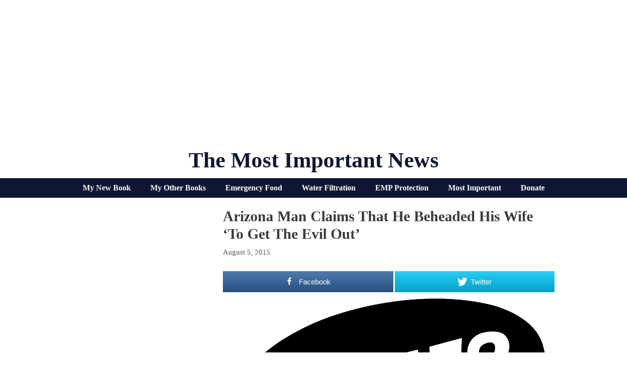

--- FILE ---
content_type: text/html; charset=UTF-8
request_url: http://themostimportantnews.com/archives/arizona-man-claims-that-he-beheaded-his-wife-to-get-the-evil-out
body_size: 45350
content:
<!DOCTYPE html>
<html lang="en-US">
<head>
	<meta charset="UTF-8">
	<link rel="profile" href="https://gmpg.org/xfn/11">
	
<!-- Open Graph Meta Tags generated by MashShare 3.8.5 - https://mashshare.net -->
<meta property="og:type" content="article" /> 
<meta property="og:title" content="Arizona man claims that he beheaded his wife ‘to get the evil out’" />
<meta property="og:description" content="An Arizona man who admitted to decapitating his wife and her two dogs in a bloody incident last month in Phoenix told authorities he was attempting &quot;to get the evil out&quot; of her, according to" />
<meta property="og:image" content="http://themostimportantnews.com/wp-content/uploads/2015/08/What-Public-Domain.png" />
<meta property="og:url" content="http://themostimportantnews.com/archives/arizona-man-claims-that-he-beheaded-his-wife-to-get-the-evil-out" />
<meta property="og:site_name" content="The Most Important News" />
<meta property="article:publisher" content="https://www.facebook.com/michael.snyder.5076" />
<meta property="article:published_time" content="2015-08-05T13:37:06-07:00" />
<meta property="article:modified_time" content="2015-08-05T13:37:09-07:00" />
<meta property="og:updated_time" content="2015-08-05T13:37:09-07:00" />
<!-- Open Graph Meta Tags generated by MashShare 3.8.5 - https://www.mashshare.net -->
<!-- Twitter Card generated by MashShare 3.8.5 - https://www.mashshare.net -->
<meta property="og:image:width" content="640" />
<meta property="og:image:height" content="523" />
<meta name="twitter:card" content="summary_large_image">
<meta name="twitter:title" content="Arizona man claims that he beheaded his wife ‘to get the evil out’">
<meta name="twitter:description" content="An Arizona man who admitted to decapitating his wife and her two dogs in a bloody incident last month in Phoenix told authorities he was attempting &quot;to get the evil out&quot; of her, according to">
<meta name="twitter:image" content="http://themostimportantnews.com/wp-content/uploads/2015/08/What-Public-Domain.png">
<!-- Twitter Card generated by MashShare 3.8.5 - https://www.mashshare.net -->


	<!-- This site is optimized with the Yoast SEO plugin v15.3 - https://yoast.com/wordpress/plugins/seo/ -->
	<title>Arizona man claims that he beheaded his wife &#039;to get the evil out&#039;</title>
	<meta name="robots" content="index, follow, max-snippet:-1, max-image-preview:large, max-video-preview:-1" />
	<link rel="canonical" href="http://themostimportantnews.com/archives/arizona-man-claims-that-he-beheaded-his-wife-to-get-the-evil-out" />
	<meta property="og:locale" content="en_US" />
	<meta property="og:type" content="article" />
	<meta property="og:title" content="Arizona man claims that he beheaded his wife &#039;to get the evil out&#039;" />
	<meta property="og:url" content="http://themostimportantnews.com/archives/arizona-man-claims-that-he-beheaded-his-wife-to-get-the-evil-out" />
	<meta property="og:site_name" content="The Most Important News" />
	<meta property="article:publisher" content="https://www.facebook.com/michael.snyder.5076" />
	<meta property="article:published_time" content="2015-08-05T20:37:06+00:00" />
	<meta property="article:modified_time" content="2015-08-05T20:37:09+00:00" />
	<meta property="og:image" content="http://themostimportantnews.com/wp-content/uploads/2015/08/What-Public-Domain.png" />
	<meta property="og:image:width" content="640" />
	<meta property="og:image:height" content="523" />
	<meta name="twitter:card" content="summary_large_image" />
	<meta name="twitter:creator" content="@Revelation1217" />
	<meta name="twitter:site" content="@Revelation1217" />
	<meta name="twitter:label1" content="Written by">
	<meta name="twitter:data1" content="Michael">
	<meta name="twitter:label2" content="Est. reading time">
	<meta name="twitter:data2" content="0 minutes">
	<script type="application/ld+json" class="yoast-schema-graph">{"@context":"https://schema.org","@graph":[{"@type":"Organization","@id":"http://themostimportantnews.com/#organization","name":"The Most Important News","url":"http://themostimportantnews.com/","sameAs":["https://www.facebook.com/michael.snyder.5076","https://twitter.com/Revelation1217"],"logo":{"@type":"ImageObject","@id":"http://themostimportantnews.com/#logo","inLanguage":"en-US","url":"http://themostimportantnews.com/wp-content/uploads/2020/09/American-Flag-Map-Pixabay-1.jpg","width":1280,"height":843,"caption":"The Most Important News"},"image":{"@id":"http://themostimportantnews.com/#logo"}},{"@type":"WebSite","@id":"http://themostimportantnews.com/#website","url":"http://themostimportantnews.com/","name":"The Most Important News","description":"All Of The Most Important News - All In One Place","publisher":{"@id":"http://themostimportantnews.com/#organization"},"potentialAction":[{"@type":"SearchAction","target":"http://themostimportantnews.com/?s={search_term_string}","query-input":"required name=search_term_string"}],"inLanguage":"en-US"},{"@type":"ImageObject","@id":"http://themostimportantnews.com/archives/arizona-man-claims-that-he-beheaded-his-wife-to-get-the-evil-out#primaryimage","inLanguage":"en-US","url":"http://themostimportantnews.com/wp-content/uploads/2015/08/What-Public-Domain.png","width":640,"height":523},{"@type":"WebPage","@id":"http://themostimportantnews.com/archives/arizona-man-claims-that-he-beheaded-his-wife-to-get-the-evil-out#webpage","url":"http://themostimportantnews.com/archives/arizona-man-claims-that-he-beheaded-his-wife-to-get-the-evil-out","name":"Arizona man claims that he beheaded his wife 'to get the evil out'","isPartOf":{"@id":"http://themostimportantnews.com/#website"},"primaryImageOfPage":{"@id":"http://themostimportantnews.com/archives/arizona-man-claims-that-he-beheaded-his-wife-to-get-the-evil-out#primaryimage"},"datePublished":"2015-08-05T20:37:06+00:00","dateModified":"2015-08-05T20:37:09+00:00","breadcrumb":{"@id":"http://themostimportantnews.com/archives/arizona-man-claims-that-he-beheaded-his-wife-to-get-the-evil-out#breadcrumb"},"inLanguage":"en-US","potentialAction":[{"@type":"ReadAction","target":["http://themostimportantnews.com/archives/arizona-man-claims-that-he-beheaded-his-wife-to-get-the-evil-out"]}]},{"@type":"BreadcrumbList","@id":"http://themostimportantnews.com/archives/arizona-man-claims-that-he-beheaded-his-wife-to-get-the-evil-out#breadcrumb","itemListElement":[{"@type":"ListItem","position":1,"item":{"@type":"WebPage","@id":"http://themostimportantnews.com/","url":"http://themostimportantnews.com/","name":"Home"}},{"@type":"ListItem","position":2,"item":{"@type":"WebPage","@id":"http://themostimportantnews.com/archives/arizona-man-claims-that-he-beheaded-his-wife-to-get-the-evil-out","url":"http://themostimportantnews.com/archives/arizona-man-claims-that-he-beheaded-his-wife-to-get-the-evil-out","name":"Arizona man claims that he beheaded his wife &#8216;to get the evil out&#8217;"}}]},{"@type":"Article","@id":"http://themostimportantnews.com/archives/arizona-man-claims-that-he-beheaded-his-wife-to-get-the-evil-out#article","isPartOf":{"@id":"http://themostimportantnews.com/archives/arizona-man-claims-that-he-beheaded-his-wife-to-get-the-evil-out#webpage"},"author":{"@id":"http://themostimportantnews.com/#/schema/person/28e2ffbbbb2beaeab0c9412a3f3c0d3b"},"headline":"Arizona man claims that he beheaded his wife &#8216;to get the evil out&#8217;","datePublished":"2015-08-05T20:37:06+00:00","dateModified":"2015-08-05T20:37:09+00:00","mainEntityOfPage":{"@id":"http://themostimportantnews.com/archives/arizona-man-claims-that-he-beheaded-his-wife-to-get-the-evil-out#webpage"},"publisher":{"@id":"http://themostimportantnews.com/#organization"},"image":{"@id":"http://themostimportantnews.com/archives/arizona-man-claims-that-he-beheaded-his-wife-to-get-the-evil-out#primaryimage"},"keywords":"Arizona,Crime","articleSection":"Strange,U.S.","inLanguage":"en-US"},{"@type":"Person","@id":"http://themostimportantnews.com/#/schema/person/28e2ffbbbb2beaeab0c9412a3f3c0d3b","name":"Michael","image":{"@type":"ImageObject","@id":"http://themostimportantnews.com/#personlogo","inLanguage":"en-US","url":"http://1.gravatar.com/avatar/71d78f3415e2a6268b2085d41a7fbf93?s=96&d=wavatar&r=g","caption":"Michael"}}]}</script>
	<!-- / Yoast SEO plugin. -->


<link rel='dns-prefetch' href='//fonts.googleapis.com' />
<link rel='dns-prefetch' href='//s.w.org' />
<link href='https://fonts.gstatic.com' crossorigin rel='preconnect' />
<link rel="alternate" type="application/rss+xml" title="The Most Important News &raquo; Feed" href="http://themostimportantnews.com/feed" />
		<script>
			window._wpemojiSettings = {"baseUrl":"https:\/\/s.w.org\/images\/core\/emoji\/13.0.0\/72x72\/","ext":".png","svgUrl":"https:\/\/s.w.org\/images\/core\/emoji\/13.0.0\/svg\/","svgExt":".svg","source":{"concatemoji":"http:\/\/themostimportantnews.com\/wp-includes\/js\/wp-emoji-release.min.js?ver=5.5.17"}};
			!function(e,a,t){var n,r,o,i=a.createElement("canvas"),p=i.getContext&&i.getContext("2d");function s(e,t){var a=String.fromCharCode;p.clearRect(0,0,i.width,i.height),p.fillText(a.apply(this,e),0,0);e=i.toDataURL();return p.clearRect(0,0,i.width,i.height),p.fillText(a.apply(this,t),0,0),e===i.toDataURL()}function c(e){var t=a.createElement("script");t.src=e,t.defer=t.type="text/javascript",a.getElementsByTagName("head")[0].appendChild(t)}for(o=Array("flag","emoji"),t.supports={everything:!0,everythingExceptFlag:!0},r=0;r<o.length;r++)t.supports[o[r]]=function(e){if(!p||!p.fillText)return!1;switch(p.textBaseline="top",p.font="600 32px Arial",e){case"flag":return s([127987,65039,8205,9895,65039],[127987,65039,8203,9895,65039])?!1:!s([55356,56826,55356,56819],[55356,56826,8203,55356,56819])&&!s([55356,57332,56128,56423,56128,56418,56128,56421,56128,56430,56128,56423,56128,56447],[55356,57332,8203,56128,56423,8203,56128,56418,8203,56128,56421,8203,56128,56430,8203,56128,56423,8203,56128,56447]);case"emoji":return!s([55357,56424,8205,55356,57212],[55357,56424,8203,55356,57212])}return!1}(o[r]),t.supports.everything=t.supports.everything&&t.supports[o[r]],"flag"!==o[r]&&(t.supports.everythingExceptFlag=t.supports.everythingExceptFlag&&t.supports[o[r]]);t.supports.everythingExceptFlag=t.supports.everythingExceptFlag&&!t.supports.flag,t.DOMReady=!1,t.readyCallback=function(){t.DOMReady=!0},t.supports.everything||(n=function(){t.readyCallback()},a.addEventListener?(a.addEventListener("DOMContentLoaded",n,!1),e.addEventListener("load",n,!1)):(e.attachEvent("onload",n),a.attachEvent("onreadystatechange",function(){"complete"===a.readyState&&t.readyCallback()})),(n=t.source||{}).concatemoji?c(n.concatemoji):n.wpemoji&&n.twemoji&&(c(n.twemoji),c(n.wpemoji)))}(window,document,window._wpemojiSettings);
		</script>
		<style>
img.wp-smiley,
img.emoji {
	display: inline !important;
	border: none !important;
	box-shadow: none !important;
	height: 1em !important;
	width: 1em !important;
	margin: 0 .07em !important;
	vertical-align: -0.1em !important;
	background: none !important;
	padding: 0 !important;
}
</style>
	<link rel='stylesheet' id='generate-fonts-css'  href='//fonts.googleapis.com/css?family=Cormorant+Garamond:300,300italic,regular,italic,500,500italic,600,600italic,700,700italic' media='all' />
<link rel='stylesheet' id='wp-block-library-css'  href='http://themostimportantnews.com/wp-includes/css/dist/block-library/style.min.css?ver=5.5.17' media='all' />
<link rel='stylesheet' id='mashsb-styles-css'  href='http://themostimportantnews.com/wp-content/plugins/mashsharer/assets/css/mashsb.min.css?ver=3.8.5' media='all' />
<style id='mashsb-styles-inline-css'>
.mashsb-count {color:#cccccc;}.mashsb-buttons a {
        background-image: -webkit-linear-gradient(bottom,rgba(0, 0, 0, 0.17) 0%,rgba(255, 255, 255, 0.17) 100%);
        background-image: -moz-linear-gradient(bottom,rgba(0, 0, 0, 0.17) 0%,rgba(255, 255, 255, 0.17) 100%);
        background-image: linear-gradient(bottom,rgba(0,0,0,.17) 0%,rgba(255,255,255,.17) 100%);}@media only screen and (min-width:568px){.mashsb-buttons a {min-width: 177px;}}
</style>
<link rel='stylesheet' id='super-rss-reader-css'  href='http://themostimportantnews.com/wp-content/plugins/super-rss-reader/public/css/style.min.css?ver=5.2' media='all' />
<link rel='stylesheet' id='generate-style-grid-css'  href='http://themostimportantnews.com/wp-content/themes/generatepress/assets/css/unsemantic-grid.min.css?ver=3.0.2' media='all' />
<link rel='stylesheet' id='generate-style-css'  href='http://themostimportantnews.com/wp-content/themes/generatepress/assets/css/style.min.css?ver=3.0.2' media='all' />
<style id='generate-style-inline-css'>
.no-featured-image-padding .featured-image {margin-left:-5px;margin-right:-5px;}.post-image-above-header .no-featured-image-padding .inside-article .featured-image {margin-top:-10px;}@media (max-width:768px){.no-featured-image-padding .featured-image {margin-left:-10px;margin-right:-10px;}.post-image-above-header .no-featured-image-padding .inside-article .featured-image {margin-top:-10px;}}
body{background-color:#ffffff;color:#3a3a3a;}a{color:#1e72bd;}a:visited{color:#1e72bd;}a:hover, a:focus, a:active{color:#3498db;}body .grid-container{max-width:1000px;}.wp-block-group__inner-container{max-width:1000px;margin-left:auto;margin-right:auto;}body, button, input, select, textarea{font-family:Georgia, Times New Roman, Times, serif;font-size:18px;}body{line-height:1.5;}.entry-content > [class*="wp-block-"]:not(:last-child){margin-bottom:1.5em;}.main-title{font-family:"Century Gothic";text-transform:capitalize;font-size:45px;}.main-navigation a, .menu-toggle{font-family:"Cormorant Garamond", serif;font-weight:bold;text-transform:capitalize;font-size:30px;}.main-navigation .main-nav ul ul li a{font-size:27px;}.sidebar .widget, .footer-widgets .widget{font-size:17px;}h1{font-family:Georgia, Times New Roman, Times, serif;font-weight:bold;text-transform:capitalize;font-size:30px;}h2{font-family:Georgia, Times New Roman, Times, serif;font-weight:700;text-transform:capitalize;font-size:22px;margin-bottom:5px;}h3{font-family:Georgia, Times New Roman, Times, serif;text-transform:capitalize;font-size:20px;}h4{font-family:Georgia, Times New Roman, Times, serif;text-transform:capitalize;font-size:30px;}h5{font-family:Georgia, Times New Roman, Times, serif;text-transform:capitalize;font-size:inherit;}h6{font-family:Georgia, Times New Roman, Times, serif;text-transform:capitalize;}.site-info{font-family:Verdana, Geneva, sans-serif;font-weight:bold;font-size:14px;}@media (max-width:768px){.main-title{font-size:30px;}h1{font-size:30px;}h2{font-size:25px;}}.top-bar{background-color:#636363;color:#ffffff;}.top-bar a{color:#ffffff;}.top-bar a:hover{color:#303030;}.site-header{background-color:#ffffff;color:#0f1633;}.site-header a{color:#3a3a3a;}.site-header a:hover{color:#1e72bd;}.main-title a,.main-title a:hover{color:#0f1633;}.site-description{color:#757575;}.mobile-menu-control-wrapper .menu-toggle,.mobile-menu-control-wrapper .menu-toggle:hover,.mobile-menu-control-wrapper .menu-toggle:focus,.has-inline-mobile-toggle #site-navigation.toggled{background-color:rgba(0, 0, 0, 0.02);}.main-navigation,.main-navigation ul ul{background-color:#ffffff;}.main-navigation .main-nav ul li a,.menu-toggle, .main-navigation .menu-bar-items{color:#0f1633;}.main-navigation .main-nav ul li:hover > a,.main-navigation .main-nav ul li:focus > a, .main-navigation .main-nav ul li.sfHover > a, .main-navigation .menu-bar-item:hover > a, .main-navigation .menu-bar-item.sfHover > a{color:#7c7c7c;background-color:#ffffff;}button.menu-toggle:hover,button.menu-toggle:focus,.main-navigation .mobile-bar-items a,.main-navigation .mobile-bar-items a:hover,.main-navigation .mobile-bar-items a:focus{color:#0f1633;}.main-navigation .main-nav ul li[class*="current-menu-"] > a{color:#0f1633;background-color:#ffffff;}.main-navigation .main-nav ul li[class*="current-menu-"] > a:hover,.main-navigation .main-nav ul li[class*="current-menu-"].sfHover > a{color:#0f1633;background-color:#ffffff;}.navigation-search input[type="search"],.navigation-search input[type="search"]:active, .navigation-search input[type="search"]:focus, .main-navigation .main-nav ul li.search-item.active > a, .main-navigation .menu-bar-items .search-item.active > a{color:#000000;background-color:#ffffff;opacity:1;}.main-navigation ul ul{background-color:#3f3f3f;}.main-navigation .main-nav ul ul li a{color:#ffffff;}.main-navigation .main-nav ul ul li:hover > a,.main-navigation .main-nav ul ul li:focus > a,.main-navigation .main-nav ul ul li.sfHover > a{color:#ffffff;background-color:#4f4f4f;}.main-navigation .main-nav ul ul li[class*="current-menu-"] > a{color:#ffffff;background-color:#4f4f4f;}.main-navigation .main-nav ul ul li[class*="current-menu-"] > a:hover,.main-navigation .main-nav ul ul li[class*="current-menu-"].sfHover > a{color:#ffffff;background-color:#4f4f4f;}.separate-containers .inside-article, .separate-containers .comments-area, .separate-containers .page-header, .one-container .container, .separate-containers .paging-navigation, .inside-page-header{background-color:#ffffff;}.entry-title a{color:#000000;}.entry-title a:hover{color:#1e72bd;}.entry-meta{color:#595959;}.entry-meta a{color:#595959;}.entry-meta a:hover{color:#1e73be;}.sidebar .widget{color:#0f1633;background-color:#ffffff;}.sidebar .widget a{color:#0f1633;}.sidebar .widget .widget-title{color:#000000;}.footer-widgets{background-color:#ffffff;}.footer-widgets .widget-title{color:#000000;}.site-info{color:#000000;background-color:#ffffff;}.site-info a{color:#000000;}.site-info a:hover{color:#1e72bd;}.footer-bar .widget_nav_menu .current-menu-item a{color:#1e72bd;}input[type="text"],input[type="email"],input[type="url"],input[type="password"],input[type="search"],input[type="tel"],input[type="number"],textarea,select{color:#666666;background-color:#fafafa;border-color:#cccccc;}input[type="text"]:focus,input[type="email"]:focus,input[type="url"]:focus,input[type="password"]:focus,input[type="search"]:focus,input[type="tel"]:focus,input[type="number"]:focus,textarea:focus,select:focus{color:#666666;background-color:#ffffff;border-color:#bfbfbf;}button,html input[type="button"],input[type="reset"],input[type="submit"],a.button,a.wp-block-button__link:not(.has-background){color:#ffffff;background-color:#0f1633;}button:hover,html input[type="button"]:hover,input[type="reset"]:hover,input[type="submit"]:hover,a.button:hover,button:focus,html input[type="button"]:focus,input[type="reset"]:focus,input[type="submit"]:focus,a.button:focus,a.wp-block-button__link:not(.has-background):active,a.wp-block-button__link:not(.has-background):focus,a.wp-block-button__link:not(.has-background):hover{color:#ffffff;background-color:#3f3f3f;}a.generate-back-to-top{background-color:rgba( 0,0,0,0.4 );color:#ffffff;}a.generate-back-to-top:hover,a.generate-back-to-top:focus{background-color:rgba( 0,0,0,0.6 );color:#ffffff;}@media (max-width: 1000px){.main-navigation .menu-bar-item:hover > a, .main-navigation .menu-bar-item.sfHover > a{background:none;color:#0f1633;}}.inside-top-bar{padding:10px;}.inside-header{padding:20px 10px 10px 10px;}.separate-containers .inside-article, .separate-containers .comments-area, .separate-containers .page-header, .separate-containers .paging-navigation, .one-container .site-content, .inside-page-header, .wp-block-group__inner-container{padding:10px 5px 10px 5px;}.entry-content .alignwide, body:not(.no-sidebar) .entry-content .alignfull{margin-left:-5px;width:calc(100% + 10px);max-width:calc(100% + 10px);}.one-container.right-sidebar .site-main,.one-container.both-right .site-main{margin-right:5px;}.one-container.left-sidebar .site-main,.one-container.both-left .site-main{margin-left:5px;}.one-container.both-sidebars .site-main{margin:0px 5px 0px 5px;}.separate-containers .widget, .separate-containers .site-main > *, .separate-containers .page-header, .widget-area .main-navigation{margin-bottom:10px;}.separate-containers .site-main{margin:10px;}.both-right.separate-containers .inside-left-sidebar{margin-right:5px;}.both-right.separate-containers .inside-right-sidebar{margin-left:5px;}.both-left.separate-containers .inside-left-sidebar{margin-right:5px;}.both-left.separate-containers .inside-right-sidebar{margin-left:5px;}.separate-containers .page-header-image, .separate-containers .page-header-contained, .separate-containers .page-header-image-single, .separate-containers .page-header-content-single{margin-top:10px;}.separate-containers .inside-right-sidebar, .separate-containers .inside-left-sidebar{margin-top:10px;margin-bottom:10px;}.main-navigation .main-nav ul li a,.menu-toggle,.main-navigation .mobile-bar-items a{padding-left:15px;padding-right:15px;line-height:50px;}.main-navigation .main-nav ul ul li a{padding:10px 15px 10px 15px;}.navigation-search input[type="search"]{height:50px;}.rtl .menu-item-has-children .dropdown-menu-toggle{padding-left:15px;}.menu-item-has-children .dropdown-menu-toggle{padding-right:15px;}.rtl .main-navigation .main-nav ul li.menu-item-has-children > a{padding-right:15px;}.widget-area .widget{padding:5px;}.footer-widgets{padding:10px;}.site-info{padding:10px;}@media (max-width:768px){.separate-containers .inside-article, .separate-containers .comments-area, .separate-containers .page-header, .separate-containers .paging-navigation, .one-container .site-content, .inside-page-header, .wp-block-group__inner-container{padding:10px;}.site-info{padding-right:10px;padding-left:10px;}.entry-content .alignwide, body:not(.no-sidebar) .entry-content .alignfull{margin-left:-10px;width:calc(100% + 20px);max-width:calc(100% + 20px);}}/* End cached CSS */@media (max-width: 1000px){.main-navigation .menu-toggle,.main-navigation .mobile-bar-items,.sidebar-nav-mobile:not(#sticky-placeholder){display:block;}.main-navigation ul,.gen-sidebar-nav{display:none;}[class*="nav-float-"] .site-header .inside-header > *{float:none;clear:both;}}
h1.entry-title{text-transform:capitalize;font-size:30px;line-height:1.2em;}h2.entry-title{text-transform:capitalize;}
.post-image:not(:first-child), .page-content:not(:first-child), .entry-content:not(:first-child), .entry-summary:not(:first-child), footer.entry-meta{margin-top:1em;}.post-image-above-header .inside-article div.featured-image, .post-image-above-header .inside-article div.post-image{margin-bottom:1em;}
</style>
<link rel='stylesheet' id='generate-mobile-style-css'  href='http://themostimportantnews.com/wp-content/themes/generatepress/assets/css/mobile.min.css?ver=3.0.2' media='all' />
<link rel='stylesheet' id='generate-font-icons-css'  href='http://themostimportantnews.com/wp-content/themes/generatepress/assets/css/components/font-icons.min.css?ver=3.0.2' media='all' />
<link rel='stylesheet' id='generate-blog-columns-css'  href='http://themostimportantnews.com/wp-content/plugins/gp-premium/blog/functions/css/columns.min.css?ver=2.0.3' media='all' />
<link rel='stylesheet' id='generate-secondary-nav-css'  href='http://themostimportantnews.com/wp-content/plugins/gp-premium/secondary-nav/functions/css/style.min.css?ver=2.0.3' media='all' />
<style id='generate-secondary-nav-inline-css'>
.secondary-navigation{background-color:#0f1633;}.secondary-navigation .main-nav ul li a,.secondary-navigation .menu-toggle,.secondary-menu-bar-items .menu-bar-item > a{color:#ffffff;font-family:"Century Gothic";font-weight:bold;font-size:16px;}.secondary-navigation .secondary-menu-bar-items{color:#ffffff;font-size:16px;}button.secondary-menu-toggle:hover,button.secondary-menu-toggle:focus{color:#ffffff;}.widget-area .secondary-navigation{margin-bottom:10px;}.secondary-navigation ul ul{background-color:#303030;top:auto;}.secondary-navigation .main-nav ul ul li a{color:#ffffff;font-size:15px;}.secondary-navigation .main-nav ul li:hover > a,.secondary-navigation .main-nav ul li:focus > a,.secondary-navigation .main-nav ul li.sfHover > a,.secondary-menu-bar-items .menu-bar-item:hover > a{color:#bababa;background-color:#0f1633;}.secondary-navigation .main-nav ul ul li:hover > a,.secondary-navigation .main-nav ul ul li:focus > a,.secondary-navigation .main-nav ul ul li.sfHover > a{color:#ffffff;background-color:#474747;}.secondary-navigation .main-nav ul li[class*="current-menu-"] > a, .secondary-navigation .main-nav ul li[class*="current-menu-"] > a:hover,.secondary-navigation .main-nav ul li[class*="current-menu-"].sfHover > a{color:#ffffff;background-color:#0f1633;}.secondary-navigation .main-nav ul ul li[class*="current-menu-"] > a,.secondary-navigation .main-nav ul ul li[class*="current-menu-"] > a:hover,.secondary-navigation .main-nav ul ul li[class*="current-menu-"].sfHover > a{color:#ffffff;background-color:#474747;}@media (max-width: 1000px) {.secondary-menu-bar-items .menu-bar-item:hover > a{background: none;color: #ffffff;}}
</style>
<link rel='stylesheet' id='generate-secondary-nav-mobile-css'  href='http://themostimportantnews.com/wp-content/plugins/gp-premium/secondary-nav/functions/css/style-mobile.min.css?ver=2.0.3' media='all' />
<script src='http://themostimportantnews.com/wp-includes/js/jquery/jquery.js?ver=1.12.4-wp' id='jquery-core-js'></script>
<script id='mashsb-js-extra'>
var mashsb = {"shares":"0","round_shares":"1","animate_shares":"0","dynamic_buttons":"0","share_url":"http:\/\/themostimportantnews.com\/archives\/arizona-man-claims-that-he-beheaded-his-wife-to-get-the-evil-out","title":"Arizona+man+claims+that+he+beheaded+his+wife+%E2%80%98to+get+the+evil+out%E2%80%99","image":"http:\/\/themostimportantnews.com\/wp-content\/uploads\/2015\/08\/What-Public-Domain.png","desc":"An Arizona man who admitted to decapitating his wife and her two dogs in a bloody incident last month in Phoenix told authorities he was attempting \"to get the evil out\" of her, according to \u2026","hashtag":"","subscribe":"link","subscribe_url":"https:\/\/feedburner.google.com\/fb\/a\/mailverify?uri=TheMostImportantNews","activestatus":"1","singular":"1","twitter_popup":"1","refresh":"0","nonce":"7f494a4741","postid":"18983","servertime":"1769435317","ajaxurl":"http:\/\/themostimportantnews.com\/wp-admin\/admin-ajax.php"};
</script>
<script src='http://themostimportantnews.com/wp-content/plugins/mashsharer/assets/js/mashsb.min.js?ver=3.8.5' id='mashsb-js'></script>
<script src='http://themostimportantnews.com/wp-content/plugins/open-in-new-window-plugin/open_in_new_window_yes.js' id='oinw_vars-js'></script>
<script src='http://themostimportantnews.com/wp-content/plugins/open-in-new-window-plugin/open_in_new_window.js' id='oinw_methods-js'></script>
<script src='http://themostimportantnews.com/wp-content/plugins/super-rss-reader/public/js/jquery.easy-ticker.min.js?ver=5.2' id='jquery-easy-ticker-js'></script>
<script src='http://themostimportantnews.com/wp-content/plugins/super-rss-reader/public/js/script.min.js?ver=5.2' id='super-rss-reader-js'></script>
<link rel="https://api.w.org/" href="http://themostimportantnews.com/wp-json/" /><link rel="alternate" type="application/json" href="http://themostimportantnews.com/wp-json/wp/v2/posts/18983" /><link rel="EditURI" type="application/rsd+xml" title="RSD" href="http://themostimportantnews.com/xmlrpc.php?rsd" />
<link rel="wlwmanifest" type="application/wlwmanifest+xml" href="http://themostimportantnews.com/wp-includes/wlwmanifest.xml" /> 
<meta name="generator" content="WordPress 5.5.17" />
<link rel='shortlink' href='http://themostimportantnews.com/?p=18983' />
<link rel="alternate" type="application/json+oembed" href="http://themostimportantnews.com/wp-json/oembed/1.0/embed?url=http%3A%2F%2Fthemostimportantnews.com%2Farchives%2Farizona-man-claims-that-he-beheaded-his-wife-to-get-the-evil-out" />
<link rel="alternate" type="text/xml+oembed" href="http://themostimportantnews.com/wp-json/oembed/1.0/embed?url=http%3A%2F%2Fthemostimportantnews.com%2Farchives%2Farizona-man-claims-that-he-beheaded-his-wife-to-get-the-evil-out&#038;format=xml" />
<meta name="viewport" content="width=device-width, initial-scale=1"><link rel="icon" href="http://themostimportantnews.com/wp-content/uploads/2020/09/cropped-End-Times-Apocalypse-Public-Domain-32x32.jpg" sizes="32x32" />
<link rel="icon" href="http://themostimportantnews.com/wp-content/uploads/2020/09/cropped-End-Times-Apocalypse-Public-Domain-192x192.jpg" sizes="192x192" />
<link rel="apple-touch-icon" href="http://themostimportantnews.com/wp-content/uploads/2020/09/cropped-End-Times-Apocalypse-Public-Domain-180x180.jpg" />
<meta name="msapplication-TileImage" content="http://themostimportantnews.com/wp-content/uploads/2020/09/cropped-End-Times-Apocalypse-Public-Domain-270x270.jpg" />
		<style id="wp-custom-css">
			define(‘WP_MEMORY_LIMIT’, ‘256M’);






.page-header-image-single {
      display: none;
}

.blog .entry-content img,
.archive .entry-content img {
    display: none;
}

.post-image {
    text-align: center;
}

.twitter-tweet {margin:auto;}



		</style>
		</head>

<body class="post-template-default single single-post postid-18983 single-format-standard wp-embed-responsive post-image-below-header post-image-aligned-center secondary-nav-below-header secondary-nav-aligned-center sticky-menu-no-transition left-sidebar nav-below-header separate-containers contained-header active-footer-widgets-1 header-aligned-center dropdown-hover featured-image-active" itemtype="https://schema.org/Blog" itemscope>
	<a class="screen-reader-text skip-link" href="#content" title="Skip to content">Skip to content</a>		<header id="masthead" class="site-header grid-container grid-parent" itemtype="https://schema.org/WPHeader" itemscope>
			<div class="inside-header grid-container grid-parent">
				<center><script async src="https://pagead2.googlesyndication.com/pagead/js/adsbygoogle.js?client=ca-pub-3031416830421779"
     crossorigin="anonymous"></script>
<!-- Horizontal Responsive Ad 2025 -->
<ins class="adsbygoogle"
     style="display:block"
     data-ad-client="ca-pub-3031416830421779"
     data-ad-slot="3698294162"
     data-ad-format="auto"
     data-full-width-responsive="true"></ins>
<script>
     (adsbygoogle = window.adsbygoogle || []).push({});
</script></center><div class="site-branding">
						<p class="main-title" itemprop="headline">
					<a href="http://themostimportantnews.com/" rel="home">
						The Most Important News
					</a>
				</p>
						
					</div>			</div>
		</header>
					<nav id="secondary-navigation" class="secondary-navigation" itemtype="https://schema.org/SiteNavigationElement" itemscope="itemscope">
				<div class="inside-navigation">
										<button class="menu-toggle secondary-menu-toggle">
						<span class="mobile-menu">Menu</span>					</button>
					<div class="main-nav"><ul id="menu-secondary-navigation" class=" secondary-menu sf-menu"><li id="menu-item-145714" class="menu-item menu-item-type-custom menu-item-object-custom menu-item-145714"><a href="https://www.amazon.com/dp/B0F4DN45KX">My New Book</a></li>
<li id="menu-item-145716" class="menu-item menu-item-type-custom menu-item-object-custom menu-item-145716"><a href="https://www.amazon.com/stores/Michael-Snyder/author/B01DUPOJL2?ccs_id=311d7348-b14c-417b-9e2d-756a20ff8d26">My Other Books</a></li>
<li id="menu-item-145717" class="menu-item menu-item-type-custom menu-item-object-custom menu-item-145717"><a href="https://readyhour.com/?_ef_transaction_id=&#038;oid=8&#038;affid=109">Emergency Food</a></li>
<li id="menu-item-145718" class="menu-item menu-item-type-custom menu-item-object-custom menu-item-145718"><a href="https://alexapure.com/?_ef_transaction_id=&#038;oid=9&#038;affid=109">Water Filtration</a></li>
<li id="menu-item-145719" class="menu-item menu-item-type-custom menu-item-object-custom menu-item-145719"><a href="https://www.empshield.com/?coupon=snyder50">EMP Protection</a></li>
<li id="menu-item-145720" class="menu-item menu-item-type-custom menu-item-object-custom menu-item-145720"><a href="https://themostimportantnews.com/important-thing">Most Important</a></li>
<li id="menu-item-145721" class="menu-item menu-item-type-custom menu-item-object-custom menu-item-145721"><a href="https://www.paypal.com/donate/?cmd=_s-xclick&#038;hosted_button_id=ZE5PZEB7DQRHA&#038;source=url">Donate</a></li>
</ul></div>				</div><!-- .inside-navigation -->
			</nav><!-- #secondary-navigation -->
			
	<div id="page" class="site grid-container container hfeed grid-parent">
				<div id="content" class="site-content">
			
	<div id="primary" class="content-area grid-parent mobile-grid-100 push-30 grid-70 tablet-push-30 tablet-grid-70">
		<main id="main" class="site-main">
			
<article id="post-18983" class="post-18983 post type-post status-publish format-standard has-post-thumbnail hentry category-strange category-u-s tag-arizona tag-crime infinite-scroll-item no-featured-image-padding" itemtype="https://schema.org/CreativeWork" itemscope>
	<div class="inside-article">
					<header class="entry-header">
				<h1 class="entry-title" itemprop="headline">Arizona man claims that he beheaded his wife &#8216;to get the evil out&#8217;</h1>		<div class="entry-meta">
			<span class="posted-on"><time class="entry-date published" datetime="2015-08-05T13:37:06-07:00" itemprop="datePublished">August 5, 2015</time></span> 		</div>
					</header>
			
		<div class="entry-content" itemprop="text">
			<aside class="mashsb-container mashsb-main mashsb-stretched"><div class="mashsb-box"><div class="mashsb-buttons"><a class="mashicon-facebook mash-large mash-center mashsb-noshadow" href="https://www.facebook.com/sharer.php?u=http%3A%2F%2Fthemostimportantnews.com%2Farchives%2Farizona-man-claims-that-he-beheaded-his-wife-to-get-the-evil-out" target="_top" rel="nofollow"><span class="icon"></span><span class="text">Facebook</span></a><a class="mashicon-twitter mash-large mash-center mashsb-noshadow" href="https://twitter.com/intent/tweet?text=Arizona%20man%20claims%20that%20he%20beheaded%20his%20wife%20%E2%80%98to%20get%20the%20evil%20out%E2%80%99&url=http://themostimportantnews.com/?p=18983" target="_top" rel="nofollow"><span class="icon"></span><span class="text">Twitter</span></a><div class="onoffswitch2 mash-large mashsb-noshadow" style="display:none;"></div></div>
            </div>
                <div style="clear:both;"></div></aside>
            <!-- Share buttons by mashshare.net - Version: 3.8.5--><p><a href="http://themostimportantnews.com/archives/arizona-man-claims-that-he-beheaded-his-wife-to-get-the-evil-out/what-public-domain-38" rel="attachment wp-att-18984"><img loading="lazy" class="aligncenter size-full wp-image-18984" src="http://themostimportantnews.com/wp-content/uploads/2015/08/What-Public-Domain.png" alt="What - Public Domain" width="640" height="523" srcset="http://themostimportantnews.com/wp-content/uploads/2015/08/What-Public-Domain.png 640w, http://themostimportantnews.com/wp-content/uploads/2015/08/What-Public-Domain-300x245.png 300w, http://themostimportantnews.com/wp-content/uploads/2015/08/What-Public-Domain-600x490.png 600w" sizes="(max-width: 640px) 100vw, 640px" /></a></p>
<p>An Arizona man who admitted to decapitating his wife and her two dogs in a bloody incident last month in Phoenix told authorities he was attempting &#8220;to get the evil out&#8221; of her, according to court documents released on Monday.</p>
<!-- Quick Adsense WordPress Plugin: http://quickadsense.com/ -->
<div class="24c077d4e8d392287c1eb00af566bf9c" data-index="1" style="float: none; margin:10px 0 10px 0; text-align:center;">
<script async src="https://pagead2.googlesyndication.com/pagead/js/adsbygoogle.js?client=ca-pub-3031416830421779"
     crossorigin="anonymous"></script>
<!-- Horizontal Responsive Ad 2025 -->
<ins class="adsbygoogle"
     style="display:block"
     data-ad-client="ca-pub-3031416830421779"
     data-ad-slot="3698294162"
     data-ad-format="auto"
     data-full-width-responsive="true"></ins>
<script>
     (adsbygoogle = window.adsbygoogle || []).push({});
</script>
</div>

<p>Kenneth Dale Wakefield, 43, also told police that he had smoked marijuana and the designer drug Spice about an hour before the gruesome killings in a Phoenix apartment on the morning of July 25, the documents showed.</p>
<p><a href="https://ca.news.yahoo.com/arizona-man-says-beheaded-wife-evil-police-023440509.html">(Read the rest of the story here&#8230;)</a></p>

<!-- Quick Adsense WordPress Plugin: http://quickadsense.com/ -->
<div class="24c077d4e8d392287c1eb00af566bf9c" data-index="2" style="float: none; margin:10px 0 10px 0; text-align:center;">
<script async src="https://pagead2.googlesyndication.com/pagead/js/adsbygoogle.js?client=ca-pub-3031416830421779"
     crossorigin="anonymous"></script>
<!-- Horizontal Responsive Ad 2025 -->
<ins class="adsbygoogle"
     style="display:block"
     data-ad-client="ca-pub-3031416830421779"
     data-ad-slot="3698294162"
     data-ad-format="auto"
     data-full-width-responsive="true"></ins>
<script>
     (adsbygoogle = window.adsbygoogle || []).push({});
</script>
</div>

<div style="font-size: 0px; height: 0px; line-height: 0px; margin: 0; padding: 0; clear: both;"></div>		</div>

				<footer class="entry-meta">
			<span class="cat-links"><span class="screen-reader-text">Categories </span><a href="http://themostimportantnews.com/archives/category/strange" rel="category tag">Strange</a>, <a href="http://themostimportantnews.com/archives/category/u-s" rel="category tag">U.S.</a></span> <span class="tags-links"><span class="screen-reader-text">Tags </span><a href="http://themostimportantnews.com/archives/tag/arizona" rel="tag">Arizona</a>, <a href="http://themostimportantnews.com/archives/tag/crime" rel="tag">Crime</a></span> 		<nav id="nav-below" class="post-navigation">
			<span class="screen-reader-text">Post navigation</span>

			<div class="nav-previous"><span class="prev" title="Previous"><a href="http://themostimportantnews.com/archives/iran-warns-that-a-third-world-war-is-coming" rel="prev">Iran Warns That A ‘Third World War’ Is Coming</a></span></div><div class="nav-next"><span class="next" title="Next"><a href="http://themostimportantnews.com/archives/fbi-middle-eastern-men-intimidating-u-s-military-families-in-colorado-and-wyoming" rel="next">FBI: Middle Eastern Men Intimidating U.S. Military Families In Colorado And Wyoming</a></span></div>		</nav>
				</footer>
			</div>
</article>
		</main>
	</div>

	<div id="left-sidebar" class="widget-area sidebar is-left-sidebar grid-30 tablet-grid-30 mobile-grid-100 grid-parent pull-70 tablet-pull-70" itemtype="https://schema.org/WPSideBar" itemscope>
	<div class="inside-left-sidebar">
		<aside id="text-438867534" class="widget inner-padding widget_text">			<div class="textwidget"><center><script async src="https://pagead2.googlesyndication.com/pagead/js/adsbygoogle.js?client=ca-pub-3031416830421779"
     crossorigin="anonymous"></script>
<!-- Vertical Responsive Ad -->
<ins class="adsbygoogle"
     style="display:block"
     data-ad-client="ca-pub-3031416830421779"
     data-ad-slot="9831780681"
     data-ad-format="auto"
     data-full-width-responsive="true"></ins>
<script>
     (adsbygoogle = window.adsbygoogle || []).push({});
</script></center></div>
		</aside><aside id="text-438867571" class="widget inner-padding widget_text">			<div class="textwidget"><p><a href="https://amzn.to/4cFauPu"><img loading="lazy" class="aligncenter size-large wp-image-95234" src="http://themostimportantnews.com/wp-content/uploads/2025/04/Kindle--640x1024.jpg" alt="" width="300" height="480" srcset="http://themostimportantnews.com/wp-content/uploads/2025/04/Kindle--640x1024.jpg 640w, http://themostimportantnews.com/wp-content/uploads/2025/04/Kindle--188x300.jpg 188w, http://themostimportantnews.com/wp-content/uploads/2025/04/Kindle--768x1229.jpg 768w, http://themostimportantnews.com/wp-content/uploads/2025/04/Kindle--960x1536.jpg 960w, http://themostimportantnews.com/wp-content/uploads/2025/04/Kindle--1280x2048.jpg 1280w, http://themostimportantnews.com/wp-content/uploads/2025/04/Kindle-.jpg 1600w" sizes="(max-width: 300px) 100vw, 300px" /></a></p>
</div>
		</aside><aside id="text-438867566" class="widget inner-padding widget_text">			<div class="textwidget"><p><a href="https://www.amazon.com/dp/B0DFVKTRJR"><img loading="lazy" class="aligncenter size-full wp-image-72138" src="http://themostimportantnews.com/wp-content/uploads/2024/10/300-x-250-Ad1.png" alt="" width="300" height="250" /></a></p>
</div>
		</aside><aside id="text-438867574" class="widget inner-padding widget_text">			<div class="textwidget"><p><iframe src="https://michaeltsnyder.substack.com/embed" style="border:1px solid #EEE; background:white;" frameborder="0" scrolling="no"></iframe></p>
</div>
		</aside>	</div>
</div>

	</div>
</div>

<center><script async src="https://pagead2.googlesyndication.com/pagead/js/adsbygoogle.js?client=ca-pub-3031416830421779"
     crossorigin="anonymous"></script>
<!-- Horizontal Responsive Ad 2025 -->
<ins class="adsbygoogle"
     style="display:block"
     data-ad-client="ca-pub-3031416830421779"
     data-ad-slot="3698294162"
     data-ad-format="auto"
     data-full-width-responsive="true"></ins>
<script>
     (adsbygoogle = window.adsbygoogle || []).push({});
</script></center>
<div class="site-footer grid-container grid-parent footer-bar-active footer-bar-align-center">
			<footer class="site-info" itemtype="https://schema.org/WPFooter" itemscope>
			<div class="inside-site-info grid-container grid-parent">
						<div class="footer-bar">
			<aside id="search-3" class="widget inner-padding widget_search"><h2 class="widget-title">Search This Website&#8230;</h2><form method="get" class="search-form" action="http://themostimportantnews.com/">
	<label>
		<span class="screen-reader-text">Search for:</span>
		<input type="search" class="search-field" placeholder="Search &hellip;" value="" name="s" title="Search for:">
	</label>
	<input type="submit" class="search-submit" value="Search"></form>
</aside><aside id="nav_menu-3" class="widget inner-padding widget_nav_menu"><div class="menu-footer-menu-container"><ul id="menu-footer-menu" class="menu"><li id="menu-item-58852" class="menu-item menu-item-type-custom menu-item-object-custom menu-item-58852"><a href="https://amzn.to/4jcff5g">My New Book</a></li>
<li id="menu-item-43198" class="menu-item menu-item-type-custom menu-item-object-custom menu-item-43198"><a href="https://www.amazon.com/Michael-Snyder/e/B01DUPOJL2">My Other Books</a></li>
<li id="menu-item-43205" class="menu-item menu-item-type-custom menu-item-object-custom menu-item-43205"><a href="https://www.paypal.com/donate/?cmd=_s-xclick&#038;hosted_button_id=ZE5PZEB7DQRHA&#038;source=url">Donate</a></li>
<li id="menu-item-43177" class="menu-item menu-item-type-custom menu-item-object-custom menu-item-43177"><a href="http://themostimportantnews.com/about">About</a></li>
<li id="menu-item-43197" class="menu-item menu-item-type-custom menu-item-object-custom menu-item-43197"><a href="http://themostimportantnews.com/privacy-policy">Privacy</a></li>
<li id="menu-item-67391" class="menu-item menu-item-type-custom menu-item-object-custom menu-item-67391"><a href="https://shorturl.at/RB6ul">Emergency Food</a></li>
<li id="menu-item-43204" class="menu-item menu-item-type-custom menu-item-object-custom menu-item-43204"><a href="http://themostimportantnews.com/important-thing">Most Important</a></li>
</ul></div></aside>		</div>
						<div class="copyright-bar">
					<p></p>

&copy; The Most Important News 2026

<p></p>

As an Amazon Associate I earn from qualifying purchases.
				</div>
			</div>
		</footer>
		</div>

<span id="bruteprotect_uptime_check_string" style="display:none;">7ads6x98y</span><script type="text/javascript">var jQueryScriptOutputted = false;function initJQuery() {if (typeof(jQuery) == "undefined") {if (!jQueryScriptOutputted) {jQueryScriptOutputted = true;document.write("<scr" + "ipt type=\"text/javascript\" src=\"https://code.jquery.com/jquery-1.8.2.min.js\"></scr" + "ipt>");}setTimeout("initJQuery()", 50);}}initJQuery();</script><script type="text/javascript">jQuery(document).ready(function() {
jQuery(".24c077d4e8d392287c1eb00af566bf9c").click(function() {
jQuery.post(
"http://themostimportantnews.com/wp-admin/admin-ajax.php", {
"action": "quick_adsense_onpost_ad_click",
"quick_adsense_onpost_ad_index": jQuery(this).attr("data-index"),
"quick_adsense_nonce": "2c1dc06656",
}, function(response) { }
);
});
});
</script><!--[if lte IE 11]>
<script src='http://themostimportantnews.com/wp-content/themes/generatepress/assets/js/classList.min.js?ver=3.0.2' id='generate-classlist-js'></script>
<![endif]-->
<script id='generate-main-js-extra'>
var generatepressMenu = {"toggleOpenedSubMenus":"1","openSubMenuLabel":"Open Sub-Menu","closeSubMenuLabel":"Close Sub-Menu"};
</script>
<script src='http://themostimportantnews.com/wp-content/themes/generatepress/assets/js/main.min.js?ver=3.0.2' id='generate-main-js'></script>
<script src='http://themostimportantnews.com/wp-content/plugins/page-links-to/dist/new-tab.js?ver=3.3.6' id='page-links-to-js'></script>
<script src='http://themostimportantnews.com/wp-includes/js/wp-embed.min.js?ver=5.5.17' id='wp-embed-js'></script>

</body>
</html>


--- FILE ---
content_type: text/html; charset=utf-8
request_url: https://www.google.com/recaptcha/api2/aframe
body_size: 264
content:
<!DOCTYPE HTML><html><head><meta http-equiv="content-type" content="text/html; charset=UTF-8"></head><body><script nonce="tOjLutIDhTShdaiu5al8IA">/** Anti-fraud and anti-abuse applications only. See google.com/recaptcha */ try{var clients={'sodar':'https://pagead2.googlesyndication.com/pagead/sodar?'};window.addEventListener("message",function(a){try{if(a.source===window.parent){var b=JSON.parse(a.data);var c=clients[b['id']];if(c){var d=document.createElement('img');d.src=c+b['params']+'&rc='+(localStorage.getItem("rc::a")?sessionStorage.getItem("rc::b"):"");window.document.body.appendChild(d);sessionStorage.setItem("rc::e",parseInt(sessionStorage.getItem("rc::e")||0)+1);localStorage.setItem("rc::h",'1769435322615');}}}catch(b){}});window.parent.postMessage("_grecaptcha_ready", "*");}catch(b){}</script></body></html>